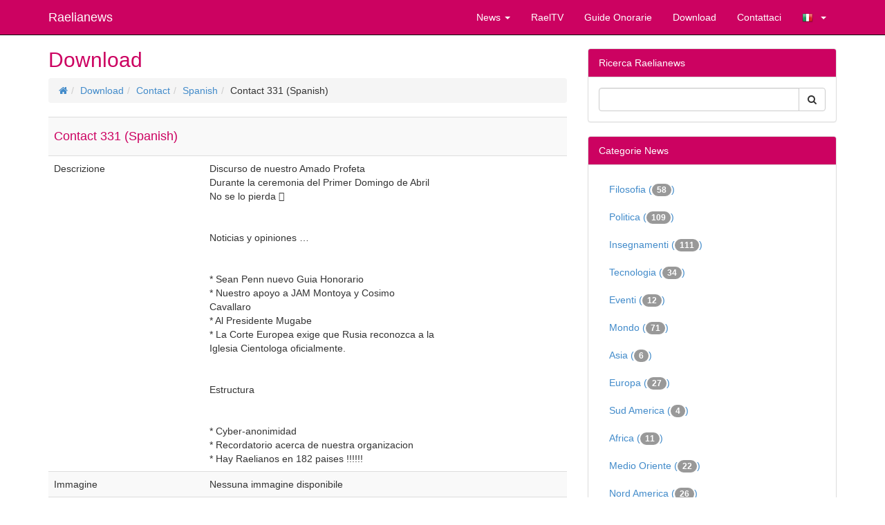

--- FILE ---
content_type: text/html; charset=utf-8
request_url: https://it.raelianews.org/download/240/contact-331-spanish
body_size: 28863
content:
<!doctype html>
<html lang="it">
<head>
<meta charset='utf-8' />
<meta property="description" name="description" content="Discurso de nuestro Amado ProfetaDurante la ceremonia del Primer Domingo de AbrilNo se lo pierda Noticias y opiniones …* Sean Penn nuevo Guia  Honorario*   Nuestro apoyo   a    JAM   Montoya   y   CosimoCavallaro* Al Presidente Mugabe* La Corte Europea exige que Rusia reconozca a la  Iglesia  Cientologa oficialmente.Estructura* Cyber-anonimidad* Recordatorio acerca de nuestra organizacion * Hay  Raelianos en 182  paises !!!!!!" />
<meta property="og:description" name="og:description" content="Discurso de nuestro Amado ProfetaDurante la ceremonia del Primer Domingo de AbrilNo se lo pierda Noticias y opiniones …* Sean Penn nuevo Guia  Honorario*   Nuestro apoyo   a    JAM   Montoya   y   CosimoCavallaro* Al Presidente Mugabe* La Corte Europea exige que Rusia reconozca a la  Iglesia  Cientologa oficialmente.Estructura* Cyber-anonimidad* Recordatorio acerca de nuestra organizacion * Hay  Raelianos en 182  paises !!!!!!" />
<meta property="og:image" name="og:image" content="https://it.raelianews.org/thumb.php?src=&amp;w=500&amp;h=0" />
<meta property="twitter:image:src" name="twitter:image:src" content="https://it.raelianews.org/thumb.php?src=&amp;w=500&amp;h=0" />
<meta name="viewport" content="width=device-width, initial-scale=1.0" />

<title> - Raelianews</title>

<link rel='apple-touch-icon' href='https://it.raelianews.org/thumb.php?src=e_IMAGE%2Flogo.png&amp;aw=144&amp;ah=144' />

<link  rel="stylesheet" media="all" property="stylesheet" type="text/css" href="//netdna.bootstrapcdn.com/bootstrap/3.1.1/css/bootstrap.min.css?1595101361" />
<link  rel="stylesheet" media="all" property="stylesheet" type="text/css" href="//netdna.bootstrapcdn.com/font-awesome/4.0.3/css/font-awesome.min.css?1595101361" />
<link  rel="stylesheet" media="all" property="stylesheet" type="text/css" href="/e107_web/css/e107.css?1595101361" />

<link  rel="stylesheet" media="all" property="stylesheet" type="text/css" href="/e107_web/js/bootstrap-notify/css/bootstrap-notify.css?1595101361" />
<link  rel="stylesheet" media="all" property="stylesheet" type="text/css" href="/e107_web/js/core/all.jquery.css?1595101361" />

<link  rel="stylesheet" media="all" property="stylesheet" type="text/css" href="/e107_plugins/social/css/fontello.css?1595101361" />
<link  rel="stylesheet" media="all" property="stylesheet" type="text/css" href="/e107_plugins/social/css/social.css?1595101361" />
<link  rel="stylesheet" media="all" property="stylesheet" type="text/css" href="/e107_plugins/featurebox/featurebox.css?1595101361" />
<link  rel="stylesheet" media="all" property="stylesheet" type="text/css" href="/e107_plugins/multilan/multilan.css?1595101361" />

<link id="stylesheet-raelnews-style" rel="stylesheet" media="all" property="stylesheet" type="text/css" href="/e107_themes/raelnews/style.css?1595101361" />

<style rel="stylesheet" type="text/css" property="stylesheet">
	a.e-wysiwyg-toggle { margin-top:5px }
	.mce-tinymce.mce-fullscreen {   z-index: 1050;  !important }
</style>

<script type="text/javascript" src="/e107_web/lib/jquery/2.2.4/dist/jquery.min.js?1595101361"></script>

<script type="text/javascript" src="/e107_web/js/bootstrap-notify/js/bootstrap-notify.js?1595101361"></script>
<script type="text/javascript" src="/e107_web/js/rate/js/jquery.raty.js?1595101361"></script>

<script type="text/javascript" src="//netdna.bootstrapcdn.com/bootstrap/3.1.1/js/bootstrap.min.js"></script>
<script type="text/javascript" src="/e107_web/js/core/front.jquery.js?1595101361"></script>
<script type="text/javascript" src="/e107_web/js/core/all.jquery.js?1595101361"></script>
<link rel='alternate' type='application/rss+xml' title='Raelianews Downloads &gt; French' href='https://it.raelianews.org/feed/download/rss/3' />
<link rel='alternate' type='application/atom+xml' title='Raelianews Downloads &gt; French' href='https://it.raelianews.org/feed/download/atom/3' />
<link rel='alternate' type='application/rss+xml' title='Raelianews Downloads &gt; Hebrew' href='https://it.raelianews.org/feed/download/rss/10' />
<link rel='alternate' type='application/atom+xml' title='Raelianews Downloads &gt; Hebrew' href='https://it.raelianews.org/feed/download/atom/10' />
<link rel='alternate' type='application/rss+xml' title='Raelianews Downloads &gt; Japanese' href='https://it.raelianews.org/feed/download/rss/11' />
<link rel='alternate' type='application/atom+xml' title='Raelianews Downloads &gt; Japanese' href='https://it.raelianews.org/feed/download/atom/11' />
<link rel='alternate' type='application/rss+xml' title='Raelianews Downloads &gt; Korean' href='https://it.raelianews.org/feed/download/rss/12' />
<link rel='alternate' type='application/atom+xml' title='Raelianews Downloads &gt; Korean' href='https://it.raelianews.org/feed/download/atom/12' />
<link rel='alternate' type='application/rss+xml' title='Raelianews Downloads &gt; Spanish' href='https://it.raelianews.org/feed/download/rss/7' />
<link rel='alternate' type='application/atom+xml' title='Raelianews Downloads &gt; Spanish' href='https://it.raelianews.org/feed/download/atom/7' />
<link rel='alternate' type='application/rss+xml' title='Raelianews Downloads - English' href='https://it.raelianews.org/feed/download/rss/2' />
<link rel='alternate' type='application/atom+xml' title='Raelianews Downloads - English' href='https://it.raelianews.org/feed/download/atom/2' />
<link rel='alternate' type='application/rss+xml' title='Raelianews News &gt; Africa' href='https://it.raelianews.org/feed/news/rss/7' />
<link rel='alternate' type='application/atom+xml' title='Raelianews News &gt; Africa' href='https://it.raelianews.org/feed/news/atom/7' />
<link rel='alternate' type='application/rss+xml' title='Raelianews News &gt; Asia' href='https://it.raelianews.org/feed/news/rss/8' />
<link rel='alternate' type='application/atom+xml' title='Raelianews News &gt; Asia' href='https://it.raelianews.org/feed/news/atom/8' />
<link rel='alternate' type='application/rss+xml' title='Raelianews News &gt; Europe' href='https://it.raelianews.org/feed/news/rss/9' />
<link rel='alternate' type='application/atom+xml' title='Raelianews News &gt; Europe' href='https://it.raelianews.org/feed/news/atom/9' />
<link rel='alternate' type='application/rss+xml' title='Raelianews News &gt; Middle East' href='https://it.raelianews.org/feed/news/rss/12' />
<link rel='alternate' type='application/atom+xml' title='Raelianews News &gt; Middle East' href='https://it.raelianews.org/feed/news/atom/12' />
<link rel='alternate' type='application/rss+xml' title='Raelianews News &gt; North America' href='https://it.raelianews.org/feed/news/rss/10' />
<link rel='alternate' type='application/atom+xml' title='Raelianews News &gt; North America' href='https://it.raelianews.org/feed/news/atom/10' />
<link rel='alternate' type='application/rss+xml' title='Raelianews News &gt; Oceania' href='https://it.raelianews.org/feed/news/rss/13' />
<link rel='alternate' type='application/atom+xml' title='Raelianews News &gt; Oceania' href='https://it.raelianews.org/feed/news/atom/13' />
<link rel='alternate' type='application/rss+xml' title='Raelianews News &gt; Philosophy' href='https://it.raelianews.org/feed/news/rss/3' />
<link rel='alternate' type='application/atom+xml' title='Raelianews News &gt; Philosophy' href='https://it.raelianews.org/feed/news/atom/3' />
<link rel='alternate' type='application/rss+xml' title='Raelianews News &gt; Politics' href='https://it.raelianews.org/feed/news/rss/5' />
<link rel='alternate' type='application/atom+xml' title='Raelianews News &gt; Politics' href='https://it.raelianews.org/feed/news/atom/5' />
<link rel='alternate' type='application/rss+xml' title='Raelianews News &gt; South America' href='https://it.raelianews.org/feed/news/rss/11' />
<link rel='alternate' type='application/atom+xml' title='Raelianews News &gt; South America' href='https://it.raelianews.org/feed/news/atom/11' />
<link rel='alternate' type='application/rss+xml' title='Raelianews News &gt; Teaching' href='https://it.raelianews.org/feed/news/rss/1' />
<link rel='alternate' type='application/atom+xml' title='Raelianews News &gt; Teaching' href='https://it.raelianews.org/feed/news/atom/1' />
<link rel='alternate' type='application/rss+xml' title='Raelianews News &gt; Technology' href='https://it.raelianews.org/feed/news/rss/2' />
<link rel='alternate' type='application/atom+xml' title='Raelianews News &gt; Technology' href='https://it.raelianews.org/feed/news/atom/2' />
<link rel='alternate' type='application/rss+xml' title='Raelianews News &gt; World' href='https://it.raelianews.org/feed/news/rss/6' />
<link rel='alternate' type='application/atom+xml' title='Raelianews News &gt; World' href='https://it.raelianews.org/feed/news/atom/6' />
<link rel='alternate' type='application/rss+xml' title='Raelianews RSS_NEWS' href='https://it.raelianews.org/feed/news/rss/' />
<link rel='alternate' type='application/atom+xml' title='Raelianews RSS_NEWS' href='https://it.raelianews.org/feed/news/atom/' />
<link rel='icon' href='/e107_themes/raelnews/favicon.ico' type='image/x-icon' />
<link rel='shortcut icon' href='/e107_themes/raelnews/favicon.ico' type='image/xicon' />
</head>
<body id='layout-jumbotron-sidebar-right' >
<div id="uiModal" class="modal fade" tabindex="-1" role="dialog"  aria-hidden="true">
					<div class="modal-dialog modal-lg">
						<div class="modal-content">
				            <div class="modal-header">
				                <button type="button" class="close" data-dismiss="modal" aria-hidden="true">&times;</button>
				                <h4 class="modal-caption">&nbsp;</h4>
				             </div>
				             <div class="modal-body">
				             <p>Loading…</p>
				             </div>
				             <div class="modal-footer">
				                <a href="#" data-dismiss="modal" class="btn btn-primary">Close</a>
				            </div>
			            </div>
		            </div>
		        </div>
		
<div class="navbar navbar-inverse navbar-fixed-top navbar-right" role="navigation" >
      <div class="container">
        <div class="navbar-header">
          <button type="button" class="navbar-toggle" data-toggle="collapse" data-target=".navbar-collapse">
            <span class="sr-only">Toggle navigation</span>
            <span class="icon-bar"></span>
            <span class="icon-bar"></span>
            <span class="icon-bar"></span>
          </button>
          <a class="navbar-brand" href="https://it.raelianews.org/">Raelianews</a>
        </div>
        <div class="navbar-collapse collapse navbar-right">
        	<ul class="nav navbar-nav nav-main">
	<li class="dropdown news-news-category-list">
		<a class="dropdown-toggle"  role="button" data-toggle="dropdown" data-target="#" href="https://it.raelianews.org/politics" title="">
		 News 
		 <span class="caret"></span>
		</a> 
		
		<ul class="dropdown-menu submenu-start submenu-level-1" role="menu" >

			<li role="menuitem" class="link-depth-1">
				<a href="https://it.raelianews.org/short/%20Filosofia.html">Filosofia</a>
			</li>

			<li role="menuitem" class="link-depth-1">
				<a href="https://it.raelianews.org/short/politics.html">Politica</a>
			</li>

			<li role="menuitem" class="link-depth-1">
				<a href="https://it.raelianews.org/short/rnews-enseignement.html">Insegnamenti</a>
			</li>

			<li role="menuitem" class="link-depth-1">
				<a href="https://it.raelianews.org/short/rnews-atheistcreationism.html">RNEWS_ATHEISTCREATIONISM</a>
			</li>

			<li role="menuitem" class="link-depth-1">
				<a href="https://it.raelianews.org/short/science.html">Tecnologia</a>
			</li>

			<li role="menuitem" class="link-depth-1">
				<a href="https://it.raelianews.org/short/rnews-raelian.html">Eventi</a>
			</li>

			<li role="menuitem" class="link-depth-1">
				<a href="https://it.raelianews.org/short/rnews-monde.html">Mondo</a>
			</li>

			<li role="menuitem" class="link-depth-1">
				<a href="https://it.raelianews.org/short/rnews-asia.html">Asia</a>
			</li>

			<li role="menuitem" class="link-depth-1">
				<a href="https://it.raelianews.org/short/rnews-europe.html">Europa</a>
			</li>

			<li role="menuitem" class="link-depth-1">
				<a href="https://it.raelianews.org/short/rnews-south-america.html">Sud America</a>
			</li>

			<li role="menuitem" class="link-depth-1">
				<a href="https://it.raelianews.org/short/rnews-africa.html">Africa</a>
			</li>

			<li role="menuitem" class="link-depth-1">
				<a href="https://it.raelianews.org/short/rnews-middle-east.html">Medio Oriente</a>
			</li>

			<li role="menuitem" class="link-depth-1">
				<a href="https://it.raelianews.org/short/rnews-north-america.html">Nord America</a>
			</li>

			<li role="menuitem" class="link-depth-1">
				<a href="https://it.raelianews.org/short/rnews-oceania.html">Oceania</a>
			</li>

			<li role="menuitem" class="link-depth-1">
				<a href="https://it.raelianews.org/all.html">Più...</a>
			</li>
</ul>
	</li>

	<li>
		<a  role="button" href="https://www.youtube.com/raeltv" target="_blank" title="">
		 RaelTV 
		</a> 
	</li>

	<li>
		<a  role="button" href="https://it.raelianews.org/honorary-guides" title="">
		 Guide Onorarie 
		</a> 
	</li>

	<li>
		<a  role="button" href="https://it.raelianews.org/download.php" title="">
		 Download 
		</a> 
	</li>

	<li>
		<a  role="button" href="https://it.raelianews.org/contact.php" title="">
		 Contattaci 
		</a> 
	</li>

	<li class="dropdown multilan-language">
		<a class="dropdown-toggle"  role="button" data-toggle="dropdown" data-target="#" href="https://it.raelianews.org/#" title="">
		 <i class='multilan flag-it'></i> 
		 <span class="caret"></span>
		</a> 
		
		<ul class="dropdown-menu submenu-start submenu-level-1" role="menu" >

			<li role="menuitem" class="link-depth-1">
				<a href="https://www.raelianews.org/download/240/contact-331-spanish"><i class='multilan flag-en'></i>English</a>
			</li>

			<li role="menuitem" class="link-depth-1">
				<a href="https://es.raelianews.org/download/240/contact-331-spanish"><i class='multilan flag-es'></i>Español</a>
			</li>

			<li role="menuitem" class="link-depth-1">
				<a href="https://fr.raelianews.org/download/240/contact-331-spanish"><i class='multilan flag-fr'></i>Français</a>
			</li>

			<li role="menuitem" class="active link-depth-1">
				<a href="https://it.raelianews.org/download/240/contact-331-spanish"><i class='multilan flag-it'></i>Italiano</a>
			</li>
</ul>
	</li>
</ul>
         	     
        </div><!--/.navbar-collapse -->
      </div>
    </div>

  
	

   
	
	<div class="container">	
	
		<div class="row">
   			<div class="col-xs-12 col-md-8">	
   		
				
<noscript><div class='alert alert-block alert-error alert-danger'><strong>This web site requires that javascript be enabled. <a rel='external' href='http://activatejavascript.org'>Click here for instructions.</a>.</strong></div></noscript><div id='uiAlert' class='notifications center'></div><!-- tablestyle: style= mode=download-view -->

<h2>Download</h2>
			
			<ul class="breadcrumb">
			<li><a href='/'><i class='fa fa-home' ></i></a></li><li><a href='/download/'>Download</a></li><li><a href='/download/category/1//'>Contact</a></li><li><a href='/download/category/7/spanish/'>Spanish</a></li><li>Contact 331 (Spanish)</li></ul> 
      <div id='download'>
		   <table class='table table-striped'>
		      <colgroup>
		         <col style='width:30%;'>
		         <col style='width:70%;'>
		      </colgroup>
		      <tr>
		         <td colspan='2' class='fcaption' style='text-align:left;'>
		            <h4>Contact 331 (Spanish) </h4>
		         </td>
		      </tr>

		      <tr>
   		      <td>Descrizione</td>
	   	      <td>Discurso de nuestro Amado Profeta<br />Durante la ceremonia del Primer Domingo de Abril<br />No se lo pierda <br /><br /><br />Noticias y opiniones …<br /><br /><br />* Sean Penn nuevo Guia  Honorario<br />*   Nuestro apoyo   a    JAM   Montoya   y   Cosimo<br />Cavallaro<br />* Al Presidente Mugabe<br />* La Corte Europea exige que Rusia reconozca a la <br /> Iglesia  Cientologa oficialmente.<br /><br /><br />Estructura<br /><br /><br />* Cyber-anonimidad<br />* Recordatorio acerca de nuestra organizacion <br />* Hay  Raelianos en 182  paises !!!!!!<br /></td>
		      </tr>
		      <tr>
		         <td>Immagine</td>
		         <td>Nessuna immagine disponibile</td>
		      </tr>
		      <tr>
		         <td>Dimensioni</td>
		         <td>733.38kB</td>
		      </tr>
		      <tr>
	   	      <td>Data</td>
		         <td><span data-livestamp="1196668008">lun 03 dic 2007 - 07:46:48</span></td>
		      </tr>
		  
		      <tr>
   		      <td>Scarica</td>
	   	      <td><a href='/download/get/240/contact-331-spanish'><i class='fa fa-download' ></i></a></td>
		      </tr>
		
			
		   </table>
		   
		</div>

    <ul class="pager">
    <li class="previous">
    <a class='e-tip' href='/download/239/contact-330-spanish' title="Contact 330 (Spanish)"><i class='fa fa-chevron-left' ></i>  Precedente</a>

    </li>
    <li class="next">
    <a class='e-tip' href='/download/435/contact-228-spanish' title="Contact 228 (Spanish)">Successivo <i class='fa fa-chevron-right' ></i> </a>

    </li>
    </ul>
    <div class="text-center"><a class='e-tip' title="Back to Spanish" href='/download/category/7/spanish/'>Indietro</a></div>

			<!-- tablestyle: style= mode=download-comments -->

<h2></h2>
			
			
			
	
 			</div>
        	<div id="sidebar" class="col-xs-12 col-md-4">
        	
        		<!-- tablestyle: style=menu mode=search -->

<div class="panel panel-default">
	  <div class="panel-heading">Ricerca Raelianews</div>
	  <div class="panel-body">
	   <div style='text-align:center'>
	<form class="form-inline" method="get" action="/search.php">
	<div class="input-group">
		<input class="form-control search" type="text" name="q" size="20" maxlength="50" value='' />
		<input type="hidden" name="r" value="0" />
         <span class="input-group-btn">
         <button class="btn btn-default" type="submit" name="s"><i class='fa fa-search' ></i> </button>
         </span>
    </div>
    </form></div>
	  </div>
	</div><!-- tablestyle: style=menu mode=news_categories_menu -->

<div class="panel panel-default">
	  <div class="panel-heading">Categorie News</div>
	  <div class="panel-body">
	   <ul class="nav nav-list news-menu-category">
	<li><a class="e-menu-link newscats{active}" href="/category/%20Filosofia.html">Filosofia (<span class='badge'>58</span>)</a></li>

	<li><a class="e-menu-link newscats{active}" href="/category/politics.html">Politica (<span class='badge'>109</span>)</a></li>

	<li><a class="e-menu-link newscats{active}" href="/category/rnews-enseignement.html">Insegnamenti (<span class='badge'>111</span>)</a></li>

	<li><a class="e-menu-link newscats{active}" href="/category/science.html">Tecnologia (<span class='badge'>34</span>)</a></li>

	<li><a class="e-menu-link newscats{active}" href="/category/rnews-raelian.html">Eventi (<span class='badge'>12</span>)</a></li>

	<li><a class="e-menu-link newscats{active}" href="/category/rnews-monde.html">Mondo (<span class='badge'>71</span>)</a></li>

	<li><a class="e-menu-link newscats{active}" href="/category/rnews-asia.html">Asia (<span class='badge'>6</span>)</a></li>

	<li><a class="e-menu-link newscats{active}" href="/category/rnews-europe.html">Europa (<span class='badge'>27</span>)</a></li>

	<li><a class="e-menu-link newscats{active}" href="/category/rnews-south-america.html">Sud America (<span class='badge'>4</span>)</a></li>

	<li><a class="e-menu-link newscats{active}" href="/category/rnews-africa.html">Africa (<span class='badge'>11</span>)</a></li>

	<li><a class="e-menu-link newscats{active}" href="/category/rnews-middle-east.html">Medio Oriente (<span class='badge'>22</span>)</a></li>

	<li><a class="e-menu-link newscats{active}" href="/category/rnews-north-america.html">Nord America (<span class='badge'>26</span>)</a></li>

	<li><a class="e-menu-link newscats{active}" href="/category/rnews-oceania.html">Oceania (<span class='badge'>2</span>)</a></li>
</ul>
	  </div>
	</div><!-- tablestyle: style=menu mode=other_news -->

<div class="panel panel-default">
	  <div class="panel-heading"><div class='inline-text'>Altre notizie <div class="btn-group pull-right"><a class="btn btn-mini btn-xs btn-default" href="#otherNews" data-slide="prev">‹</a>  
 		<a class="btn btn-mini btn-xs btn-default" href="#otherNews" data-slide="next">›</a></div></div></div>
	  <div class="panel-body">
	   <div id='otherNews' data-interval='false' class='carousel slide othernews-block'>
												<div class='carousel-inner'>
												<div class="item active">
												<a href='/8-complesso-sotterraneo-segreto.html'><img class='news_image img-responsive img-fluid img-rounded rounded news-thumbnail-1' src='/media/img/a400xa200/2022-04/elohimleacks_8.PNG.png' alt='' style='border:0px' width='400' height='200'  /></a>
              									<h3>#8 Complesso Sotterraneo Segreto</h3>
              									<p>.</p>
              									<p class="text-right"><a class="btn btn-primary btn-othernews" href="/8-complesso-sotterraneo-segreto.html">Per saperne di più... &raquo;</a></p>
            									</div><div class="item ">
												<a href='/7-le-bombe-nucleari-di-okinawa.html'><img class='news_image img-responsive img-fluid img-rounded rounded news-thumbnail-1' src='/media/img/a400xa200/2022-04/elohimleacks_7.PNG.png' alt='' style='border:0px' width='400' height='200'  /></a>
              									<h3>#7 Le bombe nucleari di Okinawa</h3>
              									<p>.</p>
              									<p class="text-right"><a class="btn btn-primary btn-othernews" href="/7-le-bombe-nucleari-di-okinawa.html">Per saperne di più... &raquo;</a></p>
            									</div><div class="item ">
												<a href='/6-la-turchia-alleata-segreta-di-israele.html'><img class='news_image img-responsive img-fluid img-rounded rounded news-thumbnail-1' src='/media/img/a400xa200/2022-04/elohimleacks_6.PNG.png' alt='' style='border:0px' width='400' height='200'  /></a>
              									<h3>#6 La Turchia alleata segreta di Israele</h3>
              									<p>.</p>
              									<p class="text-right"><a class="btn btn-primary btn-othernews" href="/6-la-turchia-alleata-segreta-di-israele.html">Per saperne di più... &raquo;</a></p>
            									</div></div></div>
	  </div>
	</div><!-- tablestyle: style=menu mode=other_news2 -->

<div class="panel panel-default">
	  <div class="panel-heading">Altre notizie</div>
	  <div class="panel-body">
	   <ul class='media-list unstyled othernews2-block'><li class='media'>
										<span class='media-object pull-left'><a href='/elohimizzazione-centotrenta-scienziati-e-funzionari-sincontrano-per-discutere-della-creazione-di-un-genoma-totalmente.html'><img class='news_image img-responsive img-fluid img-rounded rounded news-thumbnail-1' src='/media/img/a100xa100/2016-05/Genome.jpg' alt='' style='border:0px' width='100' height='100'  /></a></span> 
										<div class='media-body'><h4><a style='' href='/elohimizzazione-centotrenta-scienziati-e-funzionari-sincontrano-per-discutere-della-creazione-di-un-genoma-totalmente.html'>Elohimizzazione: 130 scienziati e funzionari s’incontrano per discutere della creazione di un genoma totalmente sintetico</a></h4>
										
										</div>
										</li>
<li class='media'>
										<span class='media-object pull-left'><a href='/ultimo-tentativo-da-parte-degli-ebrei-raeliani-di-avvisare-gli-ebrei-israeliani-che-la.html'><img class='news_image img-responsive img-fluid img-rounded rounded news-thumbnail-1' src='/media/img/a100xa100/2016-04/Official_Machiach.jpg' alt='' style='border:0px' width='100' height='100'  /></a></span> 
										<div class='media-body'><h4><a style='' href='/ultimo-tentativo-da-parte-degli-ebrei-raeliani-di-avvisare-gli-ebrei-israeliani-che-la.html'>Tentativo degli Ebrei Raeliani per gli Ebrei Israeliani: la protezione di Israele è terminata</a></h4>
										
										</div>
										</li>
<li class='media'>
										<span class='media-object pull-left'><a href='/elohimleaks-rael-rivela-la-minaccia-rappresentata-dal-complotto-israeliano.html'><img class='news_image img-responsive img-fluid img-rounded rounded news-thumbnail-1' src='/media/img/a100xa100/2016-04/ElohimLeaks_2a_672x480.jpg' alt='' style='border:0px' width='100' height='100'  /></a></span> 
										<div class='media-body'><h4><a style='' href='/elohimleaks-rael-rivela-la-minaccia-rappresentata-dal-complotto-israeliano.html'>Elohimleaks: Rael rivela la minaccia rappresentata dal complotto israeliano</a></h4>
										
										</div>
										</li>
</ul>
	  </div>
	</div>
        	</div>
      </div>
	
	</div>

      

	  

	<div id="raelnews-footer" class="clearfix">
		<div class="container">
		  <div class="row">
		      
			  <!-- tablestyle: style=col-md-4 mode=default -->

 <div class="col-xs-12 col-md-4">
          <h2></h2>
          <div class='newsfeed'><h2></h2>

<ul style='padding-left:15px'>
</ul></div>

        </div>
			  <!-- tablestyle: style=col-md-4 mode=cmenu-default -->

 <div class="col-xs-12 col-md-4">
          <h2>Disponibile ora!</h2>
          <!-- bbcode-html-start --><p></p>
<p><a href="http://it.rael.org/shop/products.php?c=it"><span class=""><span><img src="/media/img/a120xa0/2016-04/libro_ita.png" width="121" height="170"></span></span></a></p>
<p><span class=""><span></span></span></p>
<p><span id="result_box" class=""><span>Disponibile</span> <span>nel <a href="http://it.rael.org/shop/products.php?c=it">nostro negozio</a></span> <span>-</span> <span>Intelligent Design</span><span>,</span> <span>Messaggio del</span> <span>designer</span> <span>di</span> <span>Rael</span><br><span></span><span></span><br></span></p><!-- bbcode-html-end -->
        </div>
			  <!-- tablestyle: style=col-md-4 mode=twitter-menu -->

 <div class="col-xs-12 col-md-4">
          <h2>Twitter</h2>
          <a class="twitter-timeline" data-theme="dark" href="https://twitter.com/raelian" data-tweet-limit="3" data-widget-id="585932823665647616" style="height:600px;max-width:100%" data-screen-name="raelian" data-chrome="noheader nofooter transparent noscrollbar">LAN_SOCIAL_201@raelian</a>
        </div>

			  
	      </div>
		 <hr>
		
		<footer class="clearfix row">
			<div class="col-lg-8">
				<small>All text is free of copyright and may be re-produced or broadcast in any form without notice providing the original source (raelianews.org) is clearly marked or stated. Videos are (c) International Raelian Movement 2005-2016 - All Rights Reserved.</small>

			</div>
			<div class="col-lg-4 text-right">
				<p class="xurl-social-icons hidden-print"><a rel="external" href="/feed" data-tooltip-position="top" class="e-tip social-icon social-rss" title="RSS/Atom Feed"><span class="fa fa-fw fa-rss fa-2x"></span></a>
<a rel="external" href="https://www.facebook.com/raelianews" data-tooltip-position="top" class="e-tip social-icon social-facebook" title="Facebook"><span class="fa fa-fw fa-facebook fa-2x"></span></a>
<a rel="external" href="https://twitter.com/raelian" data-tooltip-position="top" class="e-tip social-icon social-twitter" title="Twitter"><span class="fa fa-fw fa-twitter fa-2x"></span></a>
<a rel="external" href="http://www.youtube.com/user/raeltv" data-tooltip-position="top" class="e-tip social-icon social-youtube" title="YouTube"><span class="fa fa-fw fa-youtube fa-2x"></span></a>
</p>
			</div>
		</footer>
		     
	    </div> <!-- /container -->
	    <div class="container text-center" style="margin-top:60px"><small>Proudly powered by <a href="http://e107.org">e107</a> which is released under the terms of the GNU GPL License.</small></div>
	   
    </div>


<div class='e-footer-info muted smalltext hidden-print'><small>Tempo di rendering:0.149 cpu sec (45,00% carico, avvio di 0,038). Orologio:0.33(sec5% di quello per le query)&nbsp;</small></div>

<script type="text/javascript" src="/e107_web/lib/jquery-once/jquery.once.min.js?1595101361"></script>
<script>
var e107 = e107 || {'settings': {}, 'behaviors': {}};
jQuery.extend(e107.settings, {"basePath":"\/"});
</script>

<script type="text/javascript">
//<![CDATA[
$('.e-tip').tooltip({container: 'body'})



	!function(d,s,id){var js,fjs=d.getElementsByTagName(s)[0],p=/^http:/.test(d.location)?'http':'https';if(!d.getElementById(id)){js=d.createElement(s);js.id=id;js.src=p+"://platform.twitter.com/widgets.js";fjs.parentNode.insertBefore(js,fjs);}}(document,"script","twitter-wjs");

	
//]]>
</script>
<script type='text/javascript'>
	SyncWithServerTime('', '/', '.raelianews.org');
</script>

<!-- aa8ab5b8a491d6cf7f1838956a2eb103 -->

</body>
</html>

--- FILE ---
content_type: text/css
request_url: https://it.raelianews.org/e107_themes/raelnews/style.css?1595101361
body_size: 5267
content:
/* Move down content because we have a fixed navbar that is 50px tall */
body {
  padding-top: 50px;
  padding-bottom: 0;
}


#sidebar {
	padding-top:20px;	
}

.alert { 
	margin-top:20px 
}



/* Sign in Page */


.form-signin {
  max-width: 330px;
  padding: 15px;
  margin: 0 auto;
}
.form-signin .form-signin-heading,
.form-signin .checkbox {
  margin-bottom: 10px;
}
.form-signin .checkbox {
  font-weight: normal;
}
.form-signin .form-control {
  position: relative;
  font-size: 16px;
  height: auto;
  padding: 10px;
  -webkit-box-sizing: border-box;
     -moz-box-sizing: border-box;
          box-sizing: border-box;
}
.form-signin .form-control:focus {
  z-index: 2;
}
.form-signin input[type="text"] {
  margin-bottom: -1px;
  border-bottom-left-radius: 0;
  border-bottom-right-radius: 0;
}
.form-signin input[type="password"] {
  margin-bottom: 10px;
  border-top-left-radius: 0;
  border-top-right-radius: 0;
}



/* Page Sections */
.section,
.section-colored {
  padding: 50px 0;
}

.section-colored {
  background-color: #EEEEEE; /* change this to change the background color of a colored section */
}

.img-home-portfolio, .img-customer, .portfolio-item {
    margin-bottom: 30px;
}

/* CUSTOMIZE THE CAROUSEL
-------------------------------------------------- */

/* Carousel base class */

.featurebox.carousel {
 	min-height:460px;
}
/* Since positioning the image, we need to help out the caption */
.carousel-caption {
  z-index: 10;
}

/* Declare heights because of positioning of img element */
.featurebox.carousel .item {
  min-height:460px;
  background-color: #CCCCCC;
}

.featurebox-item-image.pull-left, .featurebox-item-image.pull-right {

  margin-top: 25px;
}

img.featurebox { border-radius: 5px }

.xurl-social-icons a {
    color: inherit;
    text-decoration: none;
    opacity: .7;
    padding-left:15px;
    transition: opacity .5s ease-out;
    -moz-transition: opacity .5s ease-out;
    -webkit-transition: opacity .5s ease-out;
    -o-transition: opacity .5s ease-out;
}

.xurl-social-icons a:hover {
	opacity: 1;
}

.btn-featurebox, .btn-cpage { margin-top:10px  }



/* CUSTOM Responsive Styles */


/* Extra small devices Phones (<768px)  .col-xs */
@media all and (max-width: 767px) { 
	
	.featurebox .carousel-indicators 										{ top:10px; }	
	.featurebox-item-image.pull-left, .featurebox-item-image.pull-right 	{ margin-top: 30px; }	

}

/* Small devices Tablets .col-sm */
@media all and (min-width: 768px) and (max-width: 991px)  { 
	
.news-latest-menu .news_image { height:170px }	
}

/* Medium devices Desktops (≥992px)  .col-md */
@media all and (min-width: 992px) and (max-width: 1199px)  {
	
.news-latest-menu .news_image { height:170px }	
 }

/* Large devices (large desktops, 1200px and up).col-lg  */
@media all and (min-width: 1200px) {
	
.news-latest-menu .news_image { height:170px }	
}

.navbar {



}

.navbar-inverse .navbar-nav > li > a {
    
}

.jumbotron		 	{ margin-top:30px; }
.section-colored 	{ background-color: #EEEEEE }
footer				{ padding-top:10px; margin-top:30px ; 	color: #ACACAC;}

/* NEWS */

img.bbcode {
    float:left;
    margin-right:15px; 
}

.news-list-footer	{ display:none }

.row.news-images-1,.row.news-images-2 { margin-top:20px; margin-bottom:20px }

.news-list-thumbnail {
	max-height: 120px;
	overflow: hidden;
}

.bbcode-blockquote-news {
	font-style: italic;
	font-size:120%;
	background-color: #1C1E22;
	margin-left:20px;
	margin-right:20px;
	padding:20px;
}

/* HONORARY GUIDES */
#honorary-guides img.bbcode {
    float:left;
    margin-right:10px; 
    display:inline-block;
    margin-bottom:1px
}

#honorary-guides li {
float:right;
    padding-top:20px;
    border-bottom:1px solid silver;
    clear:both;
    text-align:justify;
}

/* Coloring */

h1,h2,h3,h4,h5,h6{
	color:#cc0261
}

.navbar {
    background-color:#cc0261;
    background-image: none;
}

.navbar-inverse .navbar-nav > li > a {
    color: #fff;
}

.navbar-brand {
    color: #fff;
}

.btn-primary, .panel-default > .panel-heading {
	color: white;
    background-image: none;
    background-color:#cc0261;
    filter: none;
}


#raelnews-footer {
	color: #ACACAC;
}

#raelnews-footer, .e-footer-info {
	background-color: #333333;
	
}



#news-carousel-nav li.active {
    border-left: 4px solid #CC0261;
}

.carousel-caption h1 { 
	color: white;
}

.e-footer-info {
	margin-top:-10px;
padding: 0;
padding-top: 15px;
}

.navbar-inverse .navbar-brand
{
	color: white;
}



@media all and (max-width: 767px) {

	.featurebox .carousel-indicators 										{ top:10px; }
	.featurebox-item-image.pull-left, .featurebox-item-image.pull-right 	{ margin-top: 30px; }
	.news-images-main                                                       { padding-left: 0; padding-bottom:15px; padding-right:0}
}

/* Small devices Tablets .col-sm */
@media all and (min-width: 768px) and (max-width: 991px)  {
	.news-images-main       { padding-left: 0; padding-bottom:5px }
}

/* Medium devices Desktops (≥992px)  .col-md */
@media all and (min-width: 992px) and (max-width: 1199px)  {
	.news-images-main { padding-left: 0; padding-bottom:5px}

 }

/* Large devices (large desktops, 1200px and up).col-lg  */
@media all and (min-width: 1200px) {

	.news-images-main { padding-left: 0; padding-bottom:5px}
}

